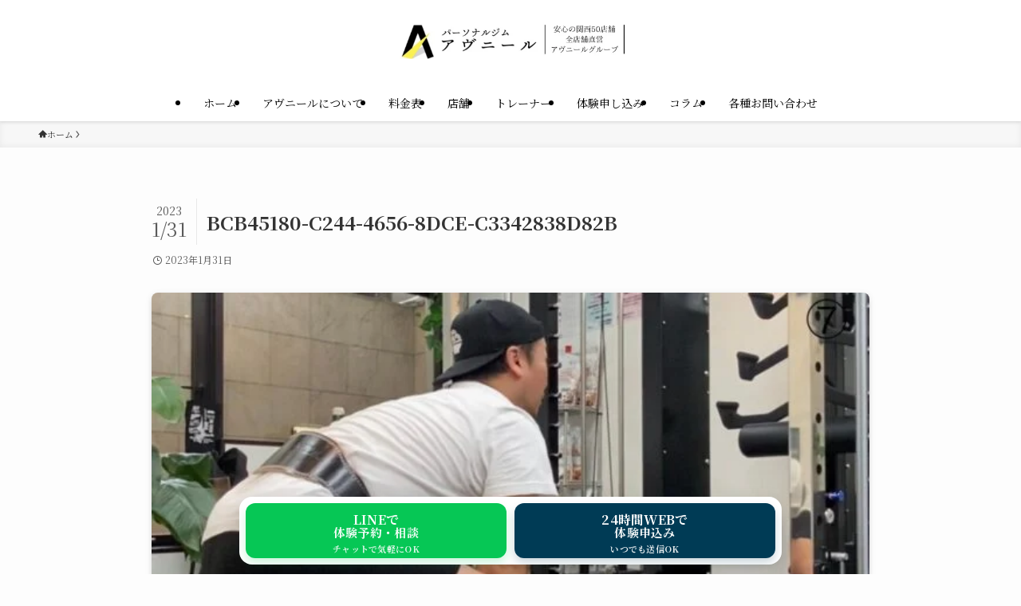

--- FILE ---
content_type: text/html; charset=UTF-8
request_url: https://avenir-training.com/shobucho-yamatoyagi/bcb45180-c244-4656-8dce-c3342838d82b/
body_size: 20178
content:
<!DOCTYPE html>
<html dir="ltr" lang="ja" prefix="og: https://ogp.me/ns#" data-loaded="false" data-scrolled="false" data-spmenu="closed">
<head>
<meta charset="utf-8">
<meta name="format-detection" content="telephone=no">
<meta http-equiv="X-UA-Compatible" content="IE=edge">
<meta name="viewport" content="width=device-width, viewport-fit=cover">
<title>BCB45180-C244-4656-8DCE-C3342838D82B | パーソナルジムアヴニール</title>

		<!-- All in One SEO 4.9.3 - aioseo.com -->
	<meta name="robots" content="max-image-preview:large" />
	<meta name="author" content="パーソナルジムアヴニール編集部"/>
	<meta name="google-site-verification" content="a0NcIF0kH_ei2NE7g5lSiewxgSTwuhyMNRN0kh0qphw" />
	<link rel="canonical" href="https://avenir-training.com/shobucho-yamatoyagi/bcb45180-c244-4656-8dce-c3342838d82b/" />
	<meta name="generator" content="All in One SEO (AIOSEO) 4.9.3" />
		<meta property="og:locale" content="ja_JP" />
		<meta property="og:site_name" content="パーソナルジムアヴニール | 口コミ数・顧客満足度地域N安心の関西30店舗 全国直営店のアヴニールグループ" />
		<meta property="og:type" content="article" />
		<meta property="og:title" content="BCB45180-C244-4656-8DCE-C3342838D82B | パーソナルジムアヴニール" />
		<meta property="og:url" content="https://avenir-training.com/shobucho-yamatoyagi/bcb45180-c244-4656-8dce-c3342838d82b/" />
		<meta property="article:published_time" content="2023-01-31T13:11:31+00:00" />
		<meta property="article:modified_time" content="2023-01-31T13:11:31+00:00" />
		<meta name="twitter:card" content="summary" />
		<meta name="twitter:title" content="BCB45180-C244-4656-8DCE-C3342838D82B | パーソナルジムアヴニール" />
		<script type="application/ld+json" class="aioseo-schema">
			{"@context":"https:\/\/schema.org","@graph":[{"@type":"BreadcrumbList","@id":"https:\/\/avenir-training.com\/shobucho-yamatoyagi\/bcb45180-c244-4656-8dce-c3342838d82b\/#breadcrumblist","itemListElement":[{"@type":"ListItem","@id":"https:\/\/avenir-training.com#listItem","position":1,"name":"\u30db\u30fc\u30e0","item":"https:\/\/avenir-training.com","nextItem":{"@type":"ListItem","@id":"https:\/\/avenir-training.com\/shobucho-yamatoyagi\/bcb45180-c244-4656-8dce-c3342838d82b\/#listItem","name":"BCB45180-C244-4656-8DCE-C3342838D82B"}},{"@type":"ListItem","@id":"https:\/\/avenir-training.com\/shobucho-yamatoyagi\/bcb45180-c244-4656-8dce-c3342838d82b\/#listItem","position":2,"name":"BCB45180-C244-4656-8DCE-C3342838D82B","previousItem":{"@type":"ListItem","@id":"https:\/\/avenir-training.com#listItem","name":"\u30db\u30fc\u30e0"}}]},{"@type":"ItemPage","@id":"https:\/\/avenir-training.com\/shobucho-yamatoyagi\/bcb45180-c244-4656-8dce-c3342838d82b\/#itempage","url":"https:\/\/avenir-training.com\/shobucho-yamatoyagi\/bcb45180-c244-4656-8dce-c3342838d82b\/","name":"BCB45180-C244-4656-8DCE-C3342838D82B | \u30d1\u30fc\u30bd\u30ca\u30eb\u30b8\u30e0\u30a2\u30f4\u30cb\u30fc\u30eb","inLanguage":"ja","isPartOf":{"@id":"https:\/\/avenir-training.com\/#website"},"breadcrumb":{"@id":"https:\/\/avenir-training.com\/shobucho-yamatoyagi\/bcb45180-c244-4656-8dce-c3342838d82b\/#breadcrumblist"},"author":{"@id":"https:\/\/avenir-training.com\/author\/avenir\/#author"},"creator":{"@id":"https:\/\/avenir-training.com\/author\/avenir\/#author"},"datePublished":"2023-01-31T22:11:31+09:00","dateModified":"2023-01-31T22:11:31+09:00"},{"@type":"Organization","@id":"https:\/\/avenir-training.com\/#organization","name":"\u30d1\u30fc\u30bd\u30ca\u30eb\u30b8\u30e0\u30a2\u30f4\u30cb\u30fc\u30eb","description":"\u53e3\u30b3\u30df\u6570\u30fb\u9867\u5ba2\u6e80\u8db3\u5ea6\u5730\u57dfN\u5b89\u5fc3\u306e\u95a2\u897f30\u5e97\u8217 \u5168\u56fd\u76f4\u55b6\u5e97\u306e\u30a2\u30f4\u30cb\u30fc\u30eb\u30b0\u30eb\u30fc\u30d7","url":"https:\/\/avenir-training.com\/","telephone":"+81729347976","sameAs":["https:\/\/instagram.com\/avenir_hozenji?igshid=yqo36tabqjyk"]},{"@type":"Person","@id":"https:\/\/avenir-training.com\/author\/avenir\/#author","url":"https:\/\/avenir-training.com\/author\/avenir\/","name":"\u30d1\u30fc\u30bd\u30ca\u30eb\u30b8\u30e0\u30a2\u30f4\u30cb\u30fc\u30eb\u7de8\u96c6\u90e8","image":{"@type":"ImageObject","@id":"https:\/\/avenir-training.com\/shobucho-yamatoyagi\/bcb45180-c244-4656-8dce-c3342838d82b\/#authorImage","url":"https:\/\/secure.gravatar.com\/avatar\/1a7f509e267d42070e820cad44f017ec5d576d6e0026303cf847c4874943c252?s=96&d=mm&r=g","width":96,"height":96,"caption":"\u30d1\u30fc\u30bd\u30ca\u30eb\u30b8\u30e0\u30a2\u30f4\u30cb\u30fc\u30eb\u7de8\u96c6\u90e8"}},{"@type":"WebSite","@id":"https:\/\/avenir-training.com\/#website","url":"https:\/\/avenir-training.com\/","name":"\u30d1\u30fc\u30bd\u30ca\u30eb\u30b8\u30e0\u30a2\u30f4\u30cb\u30fc\u30eb","description":"\u53e3\u30b3\u30df\u6570\u30fb\u9867\u5ba2\u6e80\u8db3\u5ea6\u5730\u57dfN\u5b89\u5fc3\u306e\u95a2\u897f30\u5e97\u8217 \u5168\u56fd\u76f4\u55b6\u5e97\u306e\u30a2\u30f4\u30cb\u30fc\u30eb\u30b0\u30eb\u30fc\u30d7","inLanguage":"ja","publisher":{"@id":"https:\/\/avenir-training.com\/#organization"}}]}
		</script>
		<!-- All in One SEO -->

<link rel='dns-prefetch' href='//www.google.com' />
<link rel="alternate" type="application/rss+xml" title="パーソナルジムアヴニール &raquo; フィード" href="https://avenir-training.com/feed/" />
<link rel="alternate" type="application/rss+xml" title="パーソナルジムアヴニール &raquo; コメントフィード" href="https://avenir-training.com/comments/feed/" />
<link rel="alternate" type="application/rss+xml" title="パーソナルジムアヴニール &raquo; BCB45180-C244-4656-8DCE-C3342838D82B のコメントのフィード" href="https://avenir-training.com/shobucho-yamatoyagi/bcb45180-c244-4656-8dce-c3342838d82b/feed/" />
<style id='wp-img-auto-sizes-contain-inline-css' type='text/css'>
img:is([sizes=auto i],[sizes^="auto," i]){contain-intrinsic-size:3000px 1500px}
/*# sourceURL=wp-img-auto-sizes-contain-inline-css */
</style>
<style id='wp-block-library-inline-css' type='text/css'>
:root{--wp-block-synced-color:#7a00df;--wp-block-synced-color--rgb:122,0,223;--wp-bound-block-color:var(--wp-block-synced-color);--wp-editor-canvas-background:#ddd;--wp-admin-theme-color:#007cba;--wp-admin-theme-color--rgb:0,124,186;--wp-admin-theme-color-darker-10:#006ba1;--wp-admin-theme-color-darker-10--rgb:0,107,160.5;--wp-admin-theme-color-darker-20:#005a87;--wp-admin-theme-color-darker-20--rgb:0,90,135;--wp-admin-border-width-focus:2px}@media (min-resolution:192dpi){:root{--wp-admin-border-width-focus:1.5px}}.wp-element-button{cursor:pointer}:root .has-very-light-gray-background-color{background-color:#eee}:root .has-very-dark-gray-background-color{background-color:#313131}:root .has-very-light-gray-color{color:#eee}:root .has-very-dark-gray-color{color:#313131}:root .has-vivid-green-cyan-to-vivid-cyan-blue-gradient-background{background:linear-gradient(135deg,#00d084,#0693e3)}:root .has-purple-crush-gradient-background{background:linear-gradient(135deg,#34e2e4,#4721fb 50%,#ab1dfe)}:root .has-hazy-dawn-gradient-background{background:linear-gradient(135deg,#faaca8,#dad0ec)}:root .has-subdued-olive-gradient-background{background:linear-gradient(135deg,#fafae1,#67a671)}:root .has-atomic-cream-gradient-background{background:linear-gradient(135deg,#fdd79a,#004a59)}:root .has-nightshade-gradient-background{background:linear-gradient(135deg,#330968,#31cdcf)}:root .has-midnight-gradient-background{background:linear-gradient(135deg,#020381,#2874fc)}:root{--wp--preset--font-size--normal:16px;--wp--preset--font-size--huge:42px}.has-regular-font-size{font-size:1em}.has-larger-font-size{font-size:2.625em}.has-normal-font-size{font-size:var(--wp--preset--font-size--normal)}.has-huge-font-size{font-size:var(--wp--preset--font-size--huge)}.has-text-align-center{text-align:center}.has-text-align-left{text-align:left}.has-text-align-right{text-align:right}.has-fit-text{white-space:nowrap!important}#end-resizable-editor-section{display:none}.aligncenter{clear:both}.items-justified-left{justify-content:flex-start}.items-justified-center{justify-content:center}.items-justified-right{justify-content:flex-end}.items-justified-space-between{justify-content:space-between}.screen-reader-text{border:0;clip-path:inset(50%);height:1px;margin:-1px;overflow:hidden;padding:0;position:absolute;width:1px;word-wrap:normal!important}.screen-reader-text:focus{background-color:#ddd;clip-path:none;color:#444;display:block;font-size:1em;height:auto;left:5px;line-height:normal;padding:15px 23px 14px;text-decoration:none;top:5px;width:auto;z-index:100000}html :where(.has-border-color){border-style:solid}html :where([style*=border-top-color]){border-top-style:solid}html :where([style*=border-right-color]){border-right-style:solid}html :where([style*=border-bottom-color]){border-bottom-style:solid}html :where([style*=border-left-color]){border-left-style:solid}html :where([style*=border-width]){border-style:solid}html :where([style*=border-top-width]){border-top-style:solid}html :where([style*=border-right-width]){border-right-style:solid}html :where([style*=border-bottom-width]){border-bottom-style:solid}html :where([style*=border-left-width]){border-left-style:solid}html :where(img[class*=wp-image-]){height:auto;max-width:100%}:where(figure){margin:0 0 1em}html :where(.is-position-sticky){--wp-admin--admin-bar--position-offset:var(--wp-admin--admin-bar--height,0px)}@media screen and (max-width:600px){html :where(.is-position-sticky){--wp-admin--admin-bar--position-offset:0px}}

/*# sourceURL=wp-block-library-inline-css */
</style><style id='global-styles-inline-css' type='text/css'>
:root{--wp--preset--aspect-ratio--square: 1;--wp--preset--aspect-ratio--4-3: 4/3;--wp--preset--aspect-ratio--3-4: 3/4;--wp--preset--aspect-ratio--3-2: 3/2;--wp--preset--aspect-ratio--2-3: 2/3;--wp--preset--aspect-ratio--16-9: 16/9;--wp--preset--aspect-ratio--9-16: 9/16;--wp--preset--color--black: #000;--wp--preset--color--cyan-bluish-gray: #abb8c3;--wp--preset--color--white: #fff;--wp--preset--color--pale-pink: #f78da7;--wp--preset--color--vivid-red: #cf2e2e;--wp--preset--color--luminous-vivid-orange: #ff6900;--wp--preset--color--luminous-vivid-amber: #fcb900;--wp--preset--color--light-green-cyan: #7bdcb5;--wp--preset--color--vivid-green-cyan: #00d084;--wp--preset--color--pale-cyan-blue: #8ed1fc;--wp--preset--color--vivid-cyan-blue: #0693e3;--wp--preset--color--vivid-purple: #9b51e0;--wp--preset--color--swl-main: var(--color_main);--wp--preset--color--swl-main-thin: var(--color_main_thin);--wp--preset--color--swl-gray: var(--color_gray);--wp--preset--color--swl-deep-01: var(--color_deep01);--wp--preset--color--swl-deep-02: var(--color_deep02);--wp--preset--color--swl-deep-03: var(--color_deep03);--wp--preset--color--swl-deep-04: var(--color_deep04);--wp--preset--color--swl-pale-01: var(--color_pale01);--wp--preset--color--swl-pale-02: var(--color_pale02);--wp--preset--color--swl-pale-03: var(--color_pale03);--wp--preset--color--swl-pale-04: var(--color_pale04);--wp--preset--gradient--vivid-cyan-blue-to-vivid-purple: linear-gradient(135deg,rgb(6,147,227) 0%,rgb(155,81,224) 100%);--wp--preset--gradient--light-green-cyan-to-vivid-green-cyan: linear-gradient(135deg,rgb(122,220,180) 0%,rgb(0,208,130) 100%);--wp--preset--gradient--luminous-vivid-amber-to-luminous-vivid-orange: linear-gradient(135deg,rgb(252,185,0) 0%,rgb(255,105,0) 100%);--wp--preset--gradient--luminous-vivid-orange-to-vivid-red: linear-gradient(135deg,rgb(255,105,0) 0%,rgb(207,46,46) 100%);--wp--preset--gradient--very-light-gray-to-cyan-bluish-gray: linear-gradient(135deg,rgb(238,238,238) 0%,rgb(169,184,195) 100%);--wp--preset--gradient--cool-to-warm-spectrum: linear-gradient(135deg,rgb(74,234,220) 0%,rgb(151,120,209) 20%,rgb(207,42,186) 40%,rgb(238,44,130) 60%,rgb(251,105,98) 80%,rgb(254,248,76) 100%);--wp--preset--gradient--blush-light-purple: linear-gradient(135deg,rgb(255,206,236) 0%,rgb(152,150,240) 100%);--wp--preset--gradient--blush-bordeaux: linear-gradient(135deg,rgb(254,205,165) 0%,rgb(254,45,45) 50%,rgb(107,0,62) 100%);--wp--preset--gradient--luminous-dusk: linear-gradient(135deg,rgb(255,203,112) 0%,rgb(199,81,192) 50%,rgb(65,88,208) 100%);--wp--preset--gradient--pale-ocean: linear-gradient(135deg,rgb(255,245,203) 0%,rgb(182,227,212) 50%,rgb(51,167,181) 100%);--wp--preset--gradient--electric-grass: linear-gradient(135deg,rgb(202,248,128) 0%,rgb(113,206,126) 100%);--wp--preset--gradient--midnight: linear-gradient(135deg,rgb(2,3,129) 0%,rgb(40,116,252) 100%);--wp--preset--font-size--small: 0.9em;--wp--preset--font-size--medium: 1.1em;--wp--preset--font-size--large: 1.25em;--wp--preset--font-size--x-large: 42px;--wp--preset--font-size--xs: 0.75em;--wp--preset--font-size--huge: 1.6em;--wp--preset--spacing--20: 0.44rem;--wp--preset--spacing--30: 0.67rem;--wp--preset--spacing--40: 1rem;--wp--preset--spacing--50: 1.5rem;--wp--preset--spacing--60: 2.25rem;--wp--preset--spacing--70: 3.38rem;--wp--preset--spacing--80: 5.06rem;--wp--preset--shadow--natural: 6px 6px 9px rgba(0, 0, 0, 0.2);--wp--preset--shadow--deep: 12px 12px 50px rgba(0, 0, 0, 0.4);--wp--preset--shadow--sharp: 6px 6px 0px rgba(0, 0, 0, 0.2);--wp--preset--shadow--outlined: 6px 6px 0px -3px rgb(255, 255, 255), 6px 6px rgb(0, 0, 0);--wp--preset--shadow--crisp: 6px 6px 0px rgb(0, 0, 0);}:where(.is-layout-flex){gap: 0.5em;}:where(.is-layout-grid){gap: 0.5em;}body .is-layout-flex{display: flex;}.is-layout-flex{flex-wrap: wrap;align-items: center;}.is-layout-flex > :is(*, div){margin: 0;}body .is-layout-grid{display: grid;}.is-layout-grid > :is(*, div){margin: 0;}:where(.wp-block-columns.is-layout-flex){gap: 2em;}:where(.wp-block-columns.is-layout-grid){gap: 2em;}:where(.wp-block-post-template.is-layout-flex){gap: 1.25em;}:where(.wp-block-post-template.is-layout-grid){gap: 1.25em;}.has-black-color{color: var(--wp--preset--color--black) !important;}.has-cyan-bluish-gray-color{color: var(--wp--preset--color--cyan-bluish-gray) !important;}.has-white-color{color: var(--wp--preset--color--white) !important;}.has-pale-pink-color{color: var(--wp--preset--color--pale-pink) !important;}.has-vivid-red-color{color: var(--wp--preset--color--vivid-red) !important;}.has-luminous-vivid-orange-color{color: var(--wp--preset--color--luminous-vivid-orange) !important;}.has-luminous-vivid-amber-color{color: var(--wp--preset--color--luminous-vivid-amber) !important;}.has-light-green-cyan-color{color: var(--wp--preset--color--light-green-cyan) !important;}.has-vivid-green-cyan-color{color: var(--wp--preset--color--vivid-green-cyan) !important;}.has-pale-cyan-blue-color{color: var(--wp--preset--color--pale-cyan-blue) !important;}.has-vivid-cyan-blue-color{color: var(--wp--preset--color--vivid-cyan-blue) !important;}.has-vivid-purple-color{color: var(--wp--preset--color--vivid-purple) !important;}.has-black-background-color{background-color: var(--wp--preset--color--black) !important;}.has-cyan-bluish-gray-background-color{background-color: var(--wp--preset--color--cyan-bluish-gray) !important;}.has-white-background-color{background-color: var(--wp--preset--color--white) !important;}.has-pale-pink-background-color{background-color: var(--wp--preset--color--pale-pink) !important;}.has-vivid-red-background-color{background-color: var(--wp--preset--color--vivid-red) !important;}.has-luminous-vivid-orange-background-color{background-color: var(--wp--preset--color--luminous-vivid-orange) !important;}.has-luminous-vivid-amber-background-color{background-color: var(--wp--preset--color--luminous-vivid-amber) !important;}.has-light-green-cyan-background-color{background-color: var(--wp--preset--color--light-green-cyan) !important;}.has-vivid-green-cyan-background-color{background-color: var(--wp--preset--color--vivid-green-cyan) !important;}.has-pale-cyan-blue-background-color{background-color: var(--wp--preset--color--pale-cyan-blue) !important;}.has-vivid-cyan-blue-background-color{background-color: var(--wp--preset--color--vivid-cyan-blue) !important;}.has-vivid-purple-background-color{background-color: var(--wp--preset--color--vivid-purple) !important;}.has-black-border-color{border-color: var(--wp--preset--color--black) !important;}.has-cyan-bluish-gray-border-color{border-color: var(--wp--preset--color--cyan-bluish-gray) !important;}.has-white-border-color{border-color: var(--wp--preset--color--white) !important;}.has-pale-pink-border-color{border-color: var(--wp--preset--color--pale-pink) !important;}.has-vivid-red-border-color{border-color: var(--wp--preset--color--vivid-red) !important;}.has-luminous-vivid-orange-border-color{border-color: var(--wp--preset--color--luminous-vivid-orange) !important;}.has-luminous-vivid-amber-border-color{border-color: var(--wp--preset--color--luminous-vivid-amber) !important;}.has-light-green-cyan-border-color{border-color: var(--wp--preset--color--light-green-cyan) !important;}.has-vivid-green-cyan-border-color{border-color: var(--wp--preset--color--vivid-green-cyan) !important;}.has-pale-cyan-blue-border-color{border-color: var(--wp--preset--color--pale-cyan-blue) !important;}.has-vivid-cyan-blue-border-color{border-color: var(--wp--preset--color--vivid-cyan-blue) !important;}.has-vivid-purple-border-color{border-color: var(--wp--preset--color--vivid-purple) !important;}.has-vivid-cyan-blue-to-vivid-purple-gradient-background{background: var(--wp--preset--gradient--vivid-cyan-blue-to-vivid-purple) !important;}.has-light-green-cyan-to-vivid-green-cyan-gradient-background{background: var(--wp--preset--gradient--light-green-cyan-to-vivid-green-cyan) !important;}.has-luminous-vivid-amber-to-luminous-vivid-orange-gradient-background{background: var(--wp--preset--gradient--luminous-vivid-amber-to-luminous-vivid-orange) !important;}.has-luminous-vivid-orange-to-vivid-red-gradient-background{background: var(--wp--preset--gradient--luminous-vivid-orange-to-vivid-red) !important;}.has-very-light-gray-to-cyan-bluish-gray-gradient-background{background: var(--wp--preset--gradient--very-light-gray-to-cyan-bluish-gray) !important;}.has-cool-to-warm-spectrum-gradient-background{background: var(--wp--preset--gradient--cool-to-warm-spectrum) !important;}.has-blush-light-purple-gradient-background{background: var(--wp--preset--gradient--blush-light-purple) !important;}.has-blush-bordeaux-gradient-background{background: var(--wp--preset--gradient--blush-bordeaux) !important;}.has-luminous-dusk-gradient-background{background: var(--wp--preset--gradient--luminous-dusk) !important;}.has-pale-ocean-gradient-background{background: var(--wp--preset--gradient--pale-ocean) !important;}.has-electric-grass-gradient-background{background: var(--wp--preset--gradient--electric-grass) !important;}.has-midnight-gradient-background{background: var(--wp--preset--gradient--midnight) !important;}.has-small-font-size{font-size: var(--wp--preset--font-size--small) !important;}.has-medium-font-size{font-size: var(--wp--preset--font-size--medium) !important;}.has-large-font-size{font-size: var(--wp--preset--font-size--large) !important;}.has-x-large-font-size{font-size: var(--wp--preset--font-size--x-large) !important;}
/*# sourceURL=global-styles-inline-css */
</style>

<link rel='stylesheet' id='swell-icons-css' href='https://avenir-training.com/wp-content/themes/swell/build/css/swell-icons.css?ver=2.12.0' type='text/css' media='all' />
<link rel='stylesheet' id='main_style-css' href='https://avenir-training.com/wp-content/themes/swell/build/css/main.css?ver=2.12.0' type='text/css' media='all' />
<link rel='stylesheet' id='swell_blocks-css' href='https://avenir-training.com/wp-content/themes/swell/build/css/blocks.css?ver=2.12.0' type='text/css' media='all' />
<style id='swell_custom-inline-css' type='text/css'>
:root{--swl-fz--content:14px;--swl-font_family:"Noto Serif JP", "Hiragino Mincho ProN", serif;--swl-font_weight:400;--color_main:#e3ddc6;--color_text:#333;--color_link:#1176d4;--color_htag:#e3ddc6;--color_bg:#fdfdfd;--color_gradient1:#d8ffff;--color_gradient2:#87e7ff;--color_main_thin:rgba(255, 255, 248, 0.05 );--color_main_dark:rgba(170, 166, 149, 1 );--color_list_check:#e3ddc6;--color_list_num:#e3ddc6;--color_list_good:#86dd7b;--color_list_triangle:#f4e03a;--color_list_bad:#f36060;--color_faq_q:#d55656;--color_faq_a:#6599b7;--color_icon_good:#3cd250;--color_icon_good_bg:#ecffe9;--color_icon_bad:#4b73eb;--color_icon_bad_bg:#eafaff;--color_icon_info:#f578b4;--color_icon_info_bg:#fff0fa;--color_icon_announce:#ffa537;--color_icon_announce_bg:#fff5f0;--color_icon_pen:#7a7a7a;--color_icon_pen_bg:#f7f7f7;--color_icon_book:#787364;--color_icon_book_bg:#f8f6ef;--color_icon_point:#ffa639;--color_icon_check:#86d67c;--color_icon_batsu:#f36060;--color_icon_hatena:#5295cc;--color_icon_caution:#f7da38;--color_icon_memo:#84878a;--color_deep01:#e44141;--color_deep02:#3d79d5;--color_deep03:#63a84d;--color_deep04:#f09f4d;--color_pale01:#fff2f0;--color_pale02:#f3f8fd;--color_pale03:#f1f9ee;--color_pale04:#fdf9ee;--color_mark_blue:#b7e3ff;--color_mark_green:#bdf9c3;--color_mark_yellow:#fcf69f;--color_mark_orange:#ffddbc;--border01:solid 1px #9d8369;--border02:double 4px var(--color_main);--border03:dashed 2px var(--color_border);--border04:solid 4px var(--color_gray);--card_posts_thumb_ratio:56.25%;--list_posts_thumb_ratio:61.805%;--big_posts_thumb_ratio:56.25%;--thumb_posts_thumb_ratio:61.805%;--blogcard_thumb_ratio:56.25%;--color_header_bg:#ffffff;--color_header_text:#000000;--color_footer_bg:#e3ddc6;--color_footer_text:#000000;--container_size:1200px;--article_size:900px;--logo_size_sp:63px;--logo_size_pc:50px;--logo_size_pcfix:32px;}.swl-cell-bg[data-icon="doubleCircle"]{--cell-icon-color:#ffc977}.swl-cell-bg[data-icon="circle"]{--cell-icon-color:#94e29c}.swl-cell-bg[data-icon="triangle"]{--cell-icon-color:#eeda2f}.swl-cell-bg[data-icon="close"]{--cell-icon-color:#ec9191}.swl-cell-bg[data-icon="hatena"]{--cell-icon-color:#93c9da}.swl-cell-bg[data-icon="check"]{--cell-icon-color:#94e29c}.swl-cell-bg[data-icon="line"]{--cell-icon-color:#9b9b9b}.cap_box[data-colset="col1"]{--capbox-color:#f59b5f;--capbox-color--bg:#fff8eb}.cap_box[data-colset="col2"]{--capbox-color:#5fb9f5;--capbox-color--bg:#edf5ff}.cap_box[data-colset="col3"]{--capbox-color:#9d8369;--capbox-color--bg:#ffffff}.red_{--the-btn-color:#f24881;--the-btn-color2:#f2f246;--the-solid-shadow: rgba(182, 54, 97, 1 )}.blue_{--the-btn-color:#fcfb63;--the-btn-color2:#dd9933;--the-solid-shadow: rgba(189, 188, 74, 1 )}.green_{--the-btn-color:#81d742;--the-btn-color2:#9d8369;--the-solid-shadow: rgba(97, 161, 50, 1 )}.is-style-btn_normal{--the-btn-radius:80px}.is-style-btn_solid{--the-btn-radius:80px}.is-style-btn_shiny{--the-btn-radius:80px}.is-style-btn_line{--the-btn-radius:80px}.post_content blockquote{padding:1.5em 2em 1.5em 3em}.post_content blockquote::before{content:"";display:block;width:5px;height:calc(100% - 3em);top:1.5em;left:1.5em;border-left:solid 1px rgba(180,180,180,.75);border-right:solid 1px rgba(180,180,180,.75);}.mark_blue{background:-webkit-linear-gradient(transparent 64%,var(--color_mark_blue) 0%);background:linear-gradient(transparent 64%,var(--color_mark_blue) 0%)}.mark_green{background:-webkit-linear-gradient(transparent 64%,var(--color_mark_green) 0%);background:linear-gradient(transparent 64%,var(--color_mark_green) 0%)}.mark_yellow{background:-webkit-linear-gradient(transparent 64%,var(--color_mark_yellow) 0%);background:linear-gradient(transparent 64%,var(--color_mark_yellow) 0%)}.mark_orange{background:-webkit-linear-gradient(transparent 64%,var(--color_mark_orange) 0%);background:linear-gradient(transparent 64%,var(--color_mark_orange) 0%)}[class*="is-style-icon_"]{color:#333;border-width:0}[class*="is-style-big_icon_"]{border-width:2px;border-style:solid}[data-col="gray"] .c-balloon__text{background:#f7f7f7;border-color:#ccc}[data-col="gray"] .c-balloon__before{border-right-color:#f7f7f7}[data-col="green"] .c-balloon__text{background:#d1f8c2;border-color:#9ddd93}[data-col="green"] .c-balloon__before{border-right-color:#d1f8c2}[data-col="blue"] .c-balloon__text{background:#e2f6ff;border-color:#93d2f0}[data-col="blue"] .c-balloon__before{border-right-color:#e2f6ff}[data-col="red"] .c-balloon__text{background:#ffebeb;border-color:#f48789}[data-col="red"] .c-balloon__before{border-right-color:#ffebeb}[data-col="yellow"] .c-balloon__text{background:#f9f7d2;border-color:#fbe593}[data-col="yellow"] .c-balloon__before{border-right-color:#f9f7d2}.-type-list2 .p-postList__body::after,.-type-big .p-postList__body::after{content: "READ MORE »";}.c-postThumb__cat{background-color:#e3ddc6;color:#fff;background-image: repeating-linear-gradient(-45deg,rgba(255,255,255,.1),rgba(255,255,255,.1) 6px,transparent 6px,transparent 12px)}.post_content h2:where(:not([class^="swell-block-"]):not(.faq_q):not(.p-postList__title)){background:var(--color_htag);padding:.75em 1em;color:#fff}.post_content h2:where(:not([class^="swell-block-"]):not(.faq_q):not(.p-postList__title))::before{position:absolute;display:block;pointer-events:none;content:"";top:-4px;left:0;width:100%;height:calc(100% + 4px);box-sizing:content-box;border-top:solid 2px var(--color_htag);border-bottom:solid 2px var(--color_htag)}.post_content h3:where(:not([class^="swell-block-"]):not(.faq_q):not(.p-postList__title)){padding:0 .5em .5em}.post_content h3:where(:not([class^="swell-block-"]):not(.faq_q):not(.p-postList__title))::before{content:"";width:100%;height:2px;background: repeating-linear-gradient(90deg, var(--color_htag) 0%, var(--color_htag) 29.3%, rgba(150,150,150,.2) 29.3%, rgba(150,150,150,.2) 100%)}.post_content h4:where(:not([class^="swell-block-"]):not(.faq_q):not(.p-postList__title)){padding:0 0 0 16px;border-left:solid 2px var(--color_htag)}.l-footer__widgetArea{background:#e3ddc6}.l-footer__widgetArea{color:#000000}.l-header{box-shadow: 0 1px 4px rgba(0,0,0,.12)}.l-header__menuBtn{order:3}.l-header__customBtn{order:1}.c-gnav a::after{background:var(--color_main);width:100%;height:2px;transform:scaleX(0)}.p-spHeadMenu .menu-item.-current{border-bottom-color:var(--color_main)}.c-gnav > li:hover > a::after,.c-gnav > .-current > a::after{transform: scaleX(1)}.c-gnav .sub-menu{color:#333;background:#fff}.l-fixHeader::before{opacity:1}#before_footer_widget{margin-bottom:0}.c-widget__title.-spmenu{padding:.5em .75em;border-radius:var(--swl-radius--2, 0px);background:var(--color_main);color:#fff;}.c-widget__title.-footer{padding:.5em}.c-widget__title.-footer::before{content:"";bottom:0;left:0;width:40%;z-index:1;background:var(--color_main)}.c-widget__title.-footer::after{content:"";bottom:0;left:0;width:100%;background:var(--color_border)}.c-secTitle{border-left:solid 2px var(--color_main);padding:0em .75em}.p-spMenu{color:#333}.p-spMenu__inner::before{background:#fdfdfd;opacity:1}.p-spMenu__overlay{background:#000;opacity:0.6}[class*="page-numbers"]{color:#fff;background-color:#dedede}a{text-decoration: none}.l-topTitleArea.c-filterLayer::before{background-color:#000;opacity:0.2;content:""}@media screen and (min-width: 960px){:root{}}@media screen and (max-width: 959px){:root{}.l-header__logo{order:2;text-align:center}}@media screen and (min-width: 600px){:root{--swl-fz--content:16px;}}@media screen and (max-width: 599px){:root{}}@media (min-width: 1108px) {.alignwide{left:-100px;width:calc(100% + 200px);}}@media (max-width: 1108px) {.-sidebar-off .swell-block-fullWide__inner.l-container .alignwide{left:0px;width:100%;}}.l-fixHeader .l-fixHeader__gnav{order:0}[data-scrolled=true] .l-fixHeader[data-ready]{opacity:1;-webkit-transform:translateY(0)!important;transform:translateY(0)!important;visibility:visible}.-body-solid .l-fixHeader{box-shadow:0 2px 4px var(--swl-color_shadow)}.l-fixHeader__inner{align-items:stretch;color:var(--color_header_text);display:flex;padding-bottom:0;padding-top:0;position:relative;z-index:1}.l-fixHeader__logo{align-items:center;display:flex;line-height:1;margin-right:24px;order:0;padding:16px 0}.is-style-btn_normal a,.is-style-btn_shiny a{box-shadow:var(--swl-btn_shadow)}.c-shareBtns__btn,.is-style-balloon>.c-tabList .c-tabList__button,.p-snsCta,[class*=page-numbers]{box-shadow:var(--swl-box_shadow)}.p-articleThumb__img,.p-articleThumb__youtube{box-shadow:var(--swl-img_shadow)}.p-pickupBanners__item .c-bannerLink,.p-postList__thumb{box-shadow:0 2px 8px rgba(0,0,0,.1),0 4px 4px -4px rgba(0,0,0,.1)}.p-postList.-w-ranking li:before{background-image:repeating-linear-gradient(-45deg,hsla(0,0%,100%,.1),hsla(0,0%,100%,.1) 6px,transparent 0,transparent 12px);box-shadow:1px 1px 4px rgba(0,0,0,.2)}:root{--swl-radius--2:2px;--swl-radius--4:4px;--swl-radius--8:8px}.c-categoryList__link,.c-tagList__link,.tag-cloud-link{border-radius:16px;padding:6px 10px}.-related .p-postList__thumb,.is-style-bg_gray,.is-style-bg_main,.is-style-bg_main_thin,.is-style-bg_stripe,.is-style-border_dg,.is-style-border_dm,.is-style-border_sg,.is-style-border_sm,.is-style-dent_box,.is-style-note_box,.is-style-stitch,[class*=is-style-big_icon_],input[type=number],input[type=text],textarea{border-radius:4px}.-ps-style-img .p-postList__link,.-type-thumb .p-postList__link,.p-postList__thumb{border-radius:12px;overflow:hidden;z-index:0}.c-widget .-type-list.-w-ranking .p-postList__item:before{border-radius:16px;left:2px;top:2px}.c-widget .-type-card.-w-ranking .p-postList__item:before{border-radius:0 0 4px 4px}.c-postThumb__cat{border-radius:16px;margin:.5em;padding:0 8px}.cap_box_ttl{border-radius:2px 2px 0 0}.cap_box_content{border-radius:0 0 2px 2px}.cap_box.is-style-small_ttl .cap_box_content{border-radius:0 2px 2px 2px}.cap_box.is-style-inner .cap_box_content,.cap_box.is-style-onborder_ttl .cap_box_content,.cap_box.is-style-onborder_ttl2 .cap_box_content,.cap_box.is-style-onborder_ttl2 .cap_box_ttl,.cap_box.is-style-shadow{border-radius:2px}.is-style-more_btn a,.p-postList__body:after,.submit{border-radius:40px}@media (min-width:960px){#sidebar .-type-list .p-postList__thumb{border-radius:8px}}@media not all and (min-width:960px){.-ps-style-img .p-postList__link,.-type-thumb .p-postList__link,.p-postList__thumb{border-radius:8px}}@media (min-width:960px){.-parallel .l-header__inner{display:flex;flex-wrap:wrap;max-width:100%;padding-left:0;padding-right:0}.-parallel .l-header__logo{text-align:center;width:100%}.-parallel .l-header__logo .c-catchphrase{font-size:12px;line-height:1;margin-top:16px}.-parallel .l-header__gnav{width:100%}.-parallel .l-header__gnav .c-gnav{justify-content:center}.-parallel .l-header__gnav .c-gnav>li>a{padding:16px}.-parallel .c-headLogo.-txt,.-parallel .w-header{justify-content:center}.-parallel .w-header{margin-bottom:8px;margin-top:8px}.-parallel-bottom .l-header__inner{padding-top:8px}.-parallel-bottom .l-header__logo{order:1;padding:16px 0}.-parallel-bottom .w-header{order:2}.-parallel-bottom .l-header__gnav{order:3}.-parallel-top .l-header__inner{padding-bottom:8px}.-parallel-top .l-header__gnav{order:1}.-parallel-top .l-header__logo{order:2;padding:16px 0}.-parallel-top .w-header{order:3}.l-header.-parallel .w-header{width:100%}.l-fixHeader.-parallel .l-fixHeader__gnav{margin-left:auto}}.c-submenuToggleBtn:after{content:"";height:100%;left:0;position:absolute;top:0;width:100%;z-index:0}.c-submenuToggleBtn{cursor:pointer;display:block;height:2em;line-height:2;position:absolute;right:8px;text-align:center;top:50%;-webkit-transform:translateY(-50%);transform:translateY(-50%);width:2em;z-index:1}.c-submenuToggleBtn:before{content:"\e910";display:inline-block;font-family:icomoon;font-size:14px;transition:-webkit-transform .25s;transition:transform .25s;transition:transform .25s,-webkit-transform .25s}.c-submenuToggleBtn:after{border:1px solid;opacity:.15;transition:background-color .25s}.c-submenuToggleBtn.is-opened:before{-webkit-transform:rotate(-180deg);transform:rotate(-180deg)}.widget_categories>ul>.cat-item>a,.wp-block-categories-list>li>a{padding-left:1.75em}.c-listMenu a{padding:.75em .5em;position:relative}.c-gnav .sub-menu a:not(:last-child),.c-listMenu a:not(:last-child){padding-right:40px}.c-gnav .sub-menu .sub-menu{box-shadow:none}.c-gnav .sub-menu .sub-menu,.c-listMenu .children,.c-listMenu .sub-menu{height:0;margin:0;opacity:0;overflow:hidden;position:relative;transition:.25s}.c-gnav .sub-menu .sub-menu.is-opened,.c-listMenu .children.is-opened,.c-listMenu .sub-menu.is-opened{height:auto;opacity:1;visibility:visible}.c-gnav .sub-menu .sub-menu a,.c-listMenu .children a,.c-listMenu .sub-menu a{font-size:.9em;padding-left:1.5em}.c-gnav .sub-menu .sub-menu ul a,.c-listMenu .children ul a,.c-listMenu .sub-menu ul a{padding-left:2.25em}@media (min-width:600px){.c-submenuToggleBtn{height:28px;line-height:28px;transition:background-color .25s;width:28px}}@media (min-width:960px){.c-submenuToggleBtn:hover:after{background-color:currentcolor}}:root{--color_content_bg:var(--color_bg);}.c-widget__title.-side{padding:.5em}.c-widget__title.-side::before{content:"";bottom:0;left:0;width:40%;z-index:1;background:var(--color_main)}.c-widget__title.-side::after{content:"";bottom:0;left:0;width:100%;background:var(--color_border)}.c-shareBtns__item:not(:last-child){margin-right:4px}.c-shareBtns__btn{padding:8px 0}.single.-index-off .w-beforeToc{display:none}@media screen and (min-width: 960px){:root{}}@media screen and (max-width: 959px){:root{}}@media screen and (min-width: 600px){:root{}}@media screen and (max-width: 599px){:root{}}.swell-block-fullWide__inner.l-container{--swl-fw_inner_pad:var(--swl-pad_container,0px)}@media (min-width:960px){.-sidebar-on .l-content .alignfull,.-sidebar-on .l-content .alignwide{left:-16px;width:calc(100% + 32px)}.swell-block-fullWide__inner.l-article{--swl-fw_inner_pad:var(--swl-pad_post_content,0px)}.-sidebar-on .swell-block-fullWide__inner .alignwide{left:0;width:100%}.-sidebar-on .swell-block-fullWide__inner .alignfull{left:calc(0px - var(--swl-fw_inner_pad, 0))!important;margin-left:0!important;margin-right:0!important;width:calc(100% + var(--swl-fw_inner_pad, 0)*2)!important}}@media screen and (min-width:1240px){.p-relatedPosts{display:flex;flex-wrap:wrap;justify-content:space-between}.p-relatedPosts .p-postList__item{width:49%}}.-index-off .p-toc,.swell-toc-placeholder:empty{display:none}.p-toc.-modal{height:100%;margin:0;overflow-y:auto;padding:0}#main_content .p-toc{border-radius:var(--swl-radius--2,0);margin:4em auto;max-width:800px}#sidebar .p-toc{margin-top:-.5em}.p-toc .__pn:before{content:none!important;counter-increment:none}.p-toc .__prev{margin:0 0 1em}.p-toc .__next{margin:1em 0 0}.p-toc.is-omitted:not([data-omit=ct]) [data-level="2"] .p-toc__childList{height:0;margin-bottom:-.5em;visibility:hidden}.p-toc.is-omitted:not([data-omit=nest]){position:relative}.p-toc.is-omitted:not([data-omit=nest]):before{background:linear-gradient(hsla(0,0%,100%,0),var(--color_bg));bottom:5em;content:"";height:4em;left:0;opacity:.75;pointer-events:none;position:absolute;width:100%;z-index:1}.p-toc.is-omitted:not([data-omit=nest]):after{background:var(--color_bg);bottom:0;content:"";height:5em;left:0;opacity:.75;position:absolute;width:100%;z-index:1}.p-toc.is-omitted:not([data-omit=nest]) .__next,.p-toc.is-omitted:not([data-omit=nest]) [data-omit="1"]{display:none}.p-toc .p-toc__expandBtn{background-color:#f7f7f7;border:rgba(0,0,0,.2);border-radius:5em;box-shadow:0 0 0 1px #bbb;color:#333;display:block;font-size:14px;line-height:1.5;margin:.75em auto 0;min-width:6em;padding:.5em 1em;position:relative;transition:box-shadow .25s;z-index:2}.p-toc[data-omit=nest] .p-toc__expandBtn{display:inline-block;font-size:13px;margin:0 0 0 1.25em;padding:.5em .75em}.p-toc:not([data-omit=nest]) .p-toc__expandBtn:after,.p-toc:not([data-omit=nest]) .p-toc__expandBtn:before{border-top-color:inherit;border-top-style:dotted;border-top-width:3px;content:"";display:block;height:1px;position:absolute;top:calc(50% - 1px);transition:border-color .25s;width:100%;width:22px}.p-toc:not([data-omit=nest]) .p-toc__expandBtn:before{right:calc(100% + 1em)}.p-toc:not([data-omit=nest]) .p-toc__expandBtn:after{left:calc(100% + 1em)}.p-toc.is-expanded .p-toc__expandBtn{border-color:transparent}.p-toc__ttl{display:block;font-size:1.2em;line-height:1;position:relative;text-align:center}.p-toc__ttl:before{content:"\e918";display:inline-block;font-family:icomoon;margin-right:.5em;padding-bottom:2px;vertical-align:middle}#index_modal .p-toc__ttl{margin-bottom:.5em}.p-toc__list li{line-height:1.6}.p-toc__list>li+li{margin-top:.5em}.p-toc__list .p-toc__childList{padding-left:.5em}.p-toc__list [data-level="3"]{font-size:.9em}.p-toc__list .mininote{display:none}.post_content .p-toc__list{padding-left:0}#sidebar .p-toc__list{margin-bottom:0}#sidebar .p-toc__list .p-toc__childList{padding-left:0}.p-toc__link{color:inherit;font-size:inherit;text-decoration:none}.p-toc__link:hover{opacity:.8}.p-toc.-double{background:var(--color_gray);background:linear-gradient(-45deg,transparent 25%,var(--color_gray) 25%,var(--color_gray) 50%,transparent 50%,transparent 75%,var(--color_gray) 75%,var(--color_gray));background-clip:padding-box;background-size:4px 4px;border-bottom:4px double var(--color_border);border-top:4px double var(--color_border);padding:1.5em 1em 1em}.p-toc.-double .p-toc__ttl{margin-bottom:.75em}@media (min-width:960px){#main_content .p-toc{width:92%}}@media (hover:hover){.p-toc .p-toc__expandBtn:hover{border-color:transparent;box-shadow:0 0 0 2px currentcolor}}@media (min-width:600px){.p-toc.-double{padding:2em}}
/*# sourceURL=swell_custom-inline-css */
</style>
<link rel='stylesheet' id='swell-parts/footer-css' href='https://avenir-training.com/wp-content/themes/swell/build/css/modules/parts/footer.css?ver=2.12.0' type='text/css' media='all' />
<link rel='stylesheet' id='swell-page/single-css' href='https://avenir-training.com/wp-content/themes/swell/build/css/modules/page/single.css?ver=2.12.0' type='text/css' media='all' />
<style id='classic-theme-styles-inline-css' type='text/css'>
/*! This file is auto-generated */
.wp-block-button__link{color:#fff;background-color:#32373c;border-radius:9999px;box-shadow:none;text-decoration:none;padding:calc(.667em + 2px) calc(1.333em + 2px);font-size:1.125em}.wp-block-file__button{background:#32373c;color:#fff;text-decoration:none}
/*# sourceURL=/wp-includes/css/classic-themes.min.css */
</style>
<link rel='stylesheet' id='contact-form-7-css' href='https://avenir-training.com/wp-content/plugins/contact-form-7/includes/css/styles.css?ver=6.1.4' type='text/css' media='all' />
<link rel='stylesheet' id='wpcf7-redirect-script-frontend-css' href='https://avenir-training.com/wp-content/plugins/wpcf7-redirect/build/assets/frontend-script.css?ver=2c532d7e2be36f6af233' type='text/css' media='all' />
<link rel='stylesheet' id='child_style-css' href='https://avenir-training.com/wp-content/themes/swell_child/style.css?ver=2022012310505' type='text/css' media='all' />

<link href="https://fonts.googleapis.com/css?family=Noto+Serif+JP:400,700&#038;display=swap" rel="stylesheet">
<noscript><link href="https://avenir-training.com/wp-content/themes/swell/build/css/noscript.css" rel="stylesheet"></noscript>
<link rel="https://api.w.org/" href="https://avenir-training.com/wp-json/" /><link rel="alternate" title="JSON" type="application/json" href="https://avenir-training.com/wp-json/wp/v2/media/10992" /><link rel='shortlink' href='https://avenir-training.com/?p=10992' />
<meta name="cdp-version" content="1.5.0" /><meta name="google-site-verification" content="prLFBJ6BKgggnbElTzHSeQCZiiuqdmNQdfgCiSTNomo" />
<meta name="google-site-verification" content="XI9tPkLP92J4GR8ZMJbeCeXawKMurNh3UoBVUtH0HHo" /><meta name="ti-site-data" content="eyJyIjoiMTowITc6MCEzMDowIiwibyI6Imh0dHBzOlwvXC9hdmVuaXItdHJhaW5pbmcuY29tXC93cC1hZG1pblwvYWRtaW4tYWpheC5waHA/YWN0aW9uPXRpX29ubGluZV91c2Vyc19nb29nbGUmYW1wO3A9JTJGc2hvYnVjaG8teWFtYXRveWFnaSUyRmJjYjQ1MTgwLWMyNDQtNDY1Ni04ZGNlLWMzMzQyODM4ZDgyYiUyRiZhbXA7X3dwbm9uY2U9YTE1NzBmZDcwMyJ9" /><!-- Analytics by WP Statistics - https://wp-statistics.com -->
<link rel="icon" href="https://avenir-training.com/wp-content/uploads/2022/01/cropped-cropped-994E0FF7-D742-4F2D-8E88-D545281B5629_4_5005_c-32x32.jpeg" sizes="32x32" />
<link rel="icon" href="https://avenir-training.com/wp-content/uploads/2022/01/cropped-cropped-994E0FF7-D742-4F2D-8E88-D545281B5629_4_5005_c-192x192.jpeg" sizes="192x192" />
<link rel="apple-touch-icon" href="https://avenir-training.com/wp-content/uploads/2022/01/cropped-cropped-994E0FF7-D742-4F2D-8E88-D545281B5629_4_5005_c-180x180.jpeg" />
<meta name="msapplication-TileImage" content="https://avenir-training.com/wp-content/uploads/2022/01/cropped-cropped-994E0FF7-D742-4F2D-8E88-D545281B5629_4_5005_c-270x270.jpeg" />
		<style type="text/css" id="wp-custom-css">
			/*立体ボタン（影つき）*/
a.btn--orange {
  color: #fff;
  background-color: #eb6100;
  border-bottom: 5px solid #b84c00;
}
a.btn--orange:hover {
  margin-top: 3px;
  color: #fff;
  background: #f56500;
  border-bottom: 2px solid #b84c00;
}
a.btn--shadow {
  -webkit-box-shadow: 0 3px 5px rgba(0, 0, 0, .3);
  box-shadow: 0 3px 5px rgba(0, 0, 0, .3);
}




/*GoogleMap*/
.gmap {
height: 0;
overflow: hidden;
padding-bottom: 56.25%;
position: relative;
}
.gmap iframe {
position: absolute;
left: 0;
top: 0;
height: 100%;
width: 100%;
}

.wpcf7 input[type="submit"] {
width:60%;
padding:10px;
margin-top: 30px;
margin-left: 0%;
color: #fff;
border-radius:10px;
-webkit-border-radius: 0px;  
-moz-border-radius: 0px;
border: none;
box-shadow: 0 3px 0 #ddd;
background: #3399FF;
transition: 0.3s;
}
.wpcf7-submit:hover {
background: #a4dd6c;
transform: translate3d(0px, 3px, 1px);
-webkit-transform: translate3d(0px, 3px, 1px);
-moz-transform: translate3d(0px, 3px, 1px);
}


.p-mainVisual__slideText{
font-size:80px;
font-weight:bold;
text-shadow:9px 1px 9px #000;
line-height:1.7;
} /*サブテキストのフォントサイズ変更*/

.p-mainVisual__slideTitle{
font-size:75px;
text-shadow:9px 1px 9px #000;
font-weight:bold;
line-height:1;
}
	/*メインテキストのフォントサイズ変更*/

	
/*スマホサイズでの変更*/
@media (max-width: 480px){
.p-mainVisual__slideTitle{
  font-size:28px;  /*メインテキストのフォントサイズ変更*/
}
}








	.floating-banner {
    position: fixed;
    z-index: 99999;
    bottom: 0;
    right: 0;
}
.banner {
    width: 300px;/* バナーの横幅 */
    padding: 40px 10px;
    background: linear-gradient(86.13deg, #7080F7 -3.42%, #3E9ED9 59.59%);/* バナーの背景色 */
    color: #fff;/* バナー内の文字色 */
    font-weight: bold;
    text-align: center;
}
.floating-banner a {
    text-decoration: none;/* リンクに下線が入らないように */
}
.copy {
    font-size: 28px;
    margin: 0 auto 20px;
    line-height: 1.6;
}
.cta {
    display: inline-block;
    width: 200px;
    height: 50px;
    line-height: 50px;
    font-size: 18px;
    background: linear-gradient(270deg, #F4A240 0%, #E3A608 100%); /* ボタンの背景 */
    box-shadow: 0px 0px 30px #2984BA; /* ボタンの影 */
    border-radius: 25px;
    margin: 0
}
@media screen and (max-width: 990px) {
    .floating-banner {
        display: none;
    }
}
@media screen and (max-width: 560px) {
    .floating-banner {
        display: inline-block;
    }
    .banner {
        width: 100vw;
        padding: 8px;
    }
    .sp {
        display: none;
    }
    .copy {
        font-size: 18px;
        margin: 0 auto 6px;
    }
    .cta {
        height: 28px;
        line-height: 28px;
        font-size: 15px;
    }
}



/******************************/
/** コンタクトフォームの装飾 **/
/******************************/
#cf7-area {
width:100%;
margin: 0 auto;
}

.cf7-item {
margin: 0 0 2.5em;
}

/* 各項目共通 */
#cf7-area input[type=”text”],#cf7-area input[type=”email”],#cf7-area input[type=”tel”],#cf7-area textarea {
background: #F0F8FF;
width:500px;
margin-left:10px;
}

#cf7-area input[type=”checkbox”], #cf7-area input[type=”radio”]{
appearance: auto;
}

#cf7-area .wpcf7-list-item {
display: block;
}

#cf7-area textarea{
height:200px;
padding: 0.625em 0.4375em;
}

.cf7-accept-check{
text-align: center;
margin: 50px auto;
}

.cf7-submit {
width: 40%;
margin: 0 auto;
text-align: center;
}

#cf7-area input[type=”submit”]
{
width: 100%;
background-color: #191970;
color: #ffffff;
border-radius: 5px;
font-size: 1.2em;
padding: 1em 10px;
}

#cf7-area input[type=”submit”]:hover
{
background-color:#ffffff;
border: 2px solid #191970;
color:#191970;
}

.cf7-btn{
width: 40%;
margin: 0 auto;
text-align: center;
}

/*　必須ラベル　*/
.cf7-req{
font-size:.8em;
padding: 4px 6px;
background: #eb2a2a;
color: #ffffff;
margin-left: 10px;
display:inline-block;
}

.cf7-q{
font-weight: bold;
margin-bottom: 10px;
	
}
#cf7-area label{
margin-bottom: 10px;
}

#cf7-area input[type=”text”], #cf7-area input[type=”email”], #cf7-area input[type=”tel”], #cf7-area textarea{
margin-left: 0;
}

.cf7-submit{
width: 90%;
}

.inv-recaptcha-holder{
	padding-top: 30px;
}

.campaign{
padding: 0px !important;
}

/* Contact Form 7のテキストフィールドをレスポンシブ対応に */

.wpcf7-form-control {
    box-sizing: border-box; /* はみ出し防止 */
    width: 100%; /* 親要素にフィットさせる */
    max-width: 100%; /* 幅制限を設定 */
}

.wpcf7-form-control.wpcf7-text, 
.wpcf7-form-control.wpcf7-textarea {
    width: 100%;
    max-width: 100%;
}

.wpcf7 input[type="submit"] {
    width: auto; /* ボタン幅も必要に応じて調整 */
}

/* フォーム全体（縦並びに変更） */
.cf7-a {
  display: flex;
  flex-direction: column; /* PCでも縦並び */
  gap: 20px;
}

/* 各エリアのボックスデザイン */
.store-group {
  border: none;
  padding: 15px;
  border-radius: 10px;
  background: #ffffff;
  box-shadow: 0px 4px 10px rgba(0, 0, 0, 0.1);
  transition: 0.3s ease-in-out;
}

/* ホバー時に影を強調 */
.store-group:hover {
  box-shadow: 0px 6px 15px rgba(0, 0, 0, 0.2);
}

/* エリアタイトル（legend）のデザイン */
legend {
  font-size: 1.2em;
  font-weight: bold;
  padding: 5px 10px;
  color: #ffffff;
  border-radius: 5px;
  background: #6200ea; /* Google マテリアルデザインのパープル */
  display: inline-block;
}

/* チェックボックスのデザイン */
.checkbox-group {
  display: flex;
  flex-direction: column;
  gap: 8px;
  padding-top: 10px;
}

.checkbox-group {
  border: 2px solid #ccc; /* 枠線をつける */
  padding: 10px;
  margin-bottom: 15px; /* グループ間の余白 */
  border-radius: 5px; /* 角を丸くする */
	
}



/* === Avenir 全ページ共通：下部固定 2CTA（LINE / WEB）— 2行固定＋小さな注記 === */
#avenir-global-stick{
  position: fixed;
  left: 50%;
  transform: translateX(-50%);
  bottom: calc(12px + env(safe-area-inset-bottom, 0px));
  z-index: 9999;
  width: min(680px, 94vw);
  display: grid;
  grid-template-columns: 1fr 1fr;   /* 横並び */
  gap: 10px;
  padding: 8px;
  background: #fff;
  border-radius: 16px;
  box-shadow: 0 10px 26px rgba(0,0,0,.16);
}

/* ボタン共通：2行を強制、注記は下に固定（高さは一定） */
#avenir-global-stick a{
  position: relative;
  display: flex;
  flex-direction: column;
  align-items: center;
  justify-content: center;          /* メイン2行を縦中央に */
  gap: 2px;
  text-align: center;
  text-decoration: none;
  border-radius: 12px;
  font-weight: 800;
  line-height: 1.12;
  letter-spacing: .02em;
  padding: 12px 12px 24px;          /* 下に注記スペースを確保 */
  min-height: 64px;                 /* 2行分＋注記の余白 */
  transition: transform .06s ease, filter .2s ease, box-shadow .2s ease;
}

/* 1行目/2行目は常に1行表示（折り返さない） */
#avenir-global-stick .line1,
#avenir-global-stick .line2{
  display: block;
  white-space: nowrap;
  word-break: keep-all;
}
#avenir-global-stick .line1{ font-size: clamp(13px, 3.6vw, 16px); font-weight: 900; }
#avenir-global-stick .line2{ font-size: clamp(12px, 3.3vw, 15px); font-weight: 700; opacity: .95; }

/* ちっこい注記（下部に固定） */
#avenir-global-stick .note{
  position: absolute;
  left: 50%;
  bottom: 6px;
  transform: translateX(-50%);
  font-size: 11px;
  font-weight: 600;
  opacity: .9;
  white-space: nowrap;
  pointer-events: none; /* クリック邪魔しない */
}

/* LINEボタン（緑） */
#avenir-global-stick .btn-line{
  background: #06C755;
  color: #fff;
  box-shadow: 0 6px 12px rgba(6,199,85,.20);
}
#avenir-global-stick .btn-line .note{ color: rgba(255,255,255,.95); }
#avenir-global-stick .btn-line:hover{ filter: brightness(1.05); transform: translateY(-1px); }

/* WEBボタン（紺・文字は必ず白） */
#avenir-global-stick .btn-web{
  background: #003B55;
  border: 0;
  color: #fff;
  box-shadow: 0 6px 12px rgba(0,59,85,.20);
}
#avenir-global-stick .btn-web,
#avenir-global-stick .btn-web .line1,
#avenir-global-stick .btn-web .line2,
#avenir-global-stick .btn-web .note{
  color:#fff !important;
}
#avenir-global-stick .btn-web:hover{ filter: brightness(1.05); transform: translateY(-1px); }

/* 小さい端末の微調整 */
@media (max-width: 360px){
  #avenir-global-stick a{ padding: 10px 10px 22px; min-height: 60px; }
}

/* コンテンツと被らないよう、全ページで下余白を確保 */
body{
  padding-bottom: calc(92px + env(safe-area-inset-bottom, 0px));
}







		</style>
		
<link rel="stylesheet" href="https://avenir-training.com/wp-content/themes/swell/build/css/print.css" media="print" >
	
	<!-- Google tag (gtag.js) -->
<script async src="https://www.googletagmanager.com/gtag/js?id=AW-16883463982"></script>
<script>
  window.dataLayer = window.dataLayer || [];
  function gtag(){dataLayer.push(arguments);}
  gtag('js', new Date());

  gtag('config', 'AW-16883463982');
</script>
	
	
	
</head>
<body>
<div id="body_wrap" class="attachment wp-singular attachment-template-default single single-attachment postid-10992 attachmentid-10992 attachment-jpeg wp-theme-swell wp-child-theme-swell_child metaslider-plugin -body-solid -index-off -sidebar-off -frame-off id_10992" >
<div id="sp_menu" class="p-spMenu -right">
	<div class="p-spMenu__inner">
		<div class="p-spMenu__closeBtn">
			<button class="c-iconBtn -menuBtn c-plainBtn" data-onclick="toggleMenu" aria-label="メニューを閉じる">
				<i class="c-iconBtn__icon icon-close-thin"></i>
			</button>
		</div>
		<div class="p-spMenu__body">
			<div class="c-widget__title -spmenu">
				MENU			</div>
			<div class="p-spMenu__nav">
				<ul class="c-spnav c-listMenu"><li class="menu-item menu-item-type-custom menu-item-object-custom menu-item-home menu-item-28"><a href="https://avenir-training.com/">ホーム</a></li>
<li class="menu-item menu-item-type-post_type menu-item-object-page menu-item-has-children menu-item-40"><a href="https://avenir-training.com/about/">アヴニールについて<button class="c-submenuToggleBtn c-plainBtn" data-onclick="toggleSubmenu" aria-label="サブメニューを開閉する"></button></a>
<ul class="sub-menu">
	<li class="menu-item menu-item-type-post_type menu-item-object-page menu-item-49"><a href="https://avenir-training.com/about/strengths/">アヴニールが選ばれる5つの理由</a></li>
	<li class="menu-item menu-item-type-post_type menu-item-object-page menu-item-24"><a href="https://avenir-training.com/trainer/">トレーナー紹介（一覧）</a></li>
	<li class="menu-item menu-item-type-post_type menu-item-object-page menu-item-21648"><a href="https://avenir-training.com/trial-training-content/">体験トレーニングについて</a></li>
	<li class="menu-item menu-item-type-post_type menu-item-object-page menu-item-18820"><a href="https://avenir-training.com/mutualuse/">チケットの相互利用</a></li>
	<li class="menu-item menu-item-type-post_type menu-item-object-page menu-item-18819"><a href="https://avenir-training.com/about/question/">よくあるご質問</a></li>
	<li class="menu-item menu-item-type-post_type menu-item-object-page menu-item-has-children menu-item-5343"><a href="https://avenir-training.com/voice-main/">お客さまの声<button class="c-submenuToggleBtn c-plainBtn" data-onclick="toggleSubmenu" aria-label="サブメニューを開閉する"></button></a>
	<ul class="sub-menu">
		<li class="menu-item menu-item-type-post_type menu-item-object-page menu-item-29"><a href="https://avenir-training.com/voice-main/voice/">お客さまの声１</a></li>
		<li class="menu-item menu-item-type-post_type menu-item-object-page menu-item-5344"><a href="https://avenir-training.com/voice-main/voice2/">お客さまの声２</a></li>
		<li class="menu-item menu-item-type-post_type menu-item-object-page menu-item-5345"><a href="https://avenir-training.com/voice-main/voice3/">お客さまの声３</a></li>
	</ul>
</li>
	<li class="menu-item menu-item-type-post_type menu-item-object-page menu-item-18879"><a href="https://avenir-training.com/company/">会社概要</a></li>
</ul>
</li>
<li class="menu-item menu-item-type-post_type menu-item-object-page menu-item-124"><a href="https://avenir-training.com/menu/price/">料金表</a></li>
<li class="menu-item menu-item-type-post_type menu-item-object-page menu-item-16607"><a href="https://avenir-training.com/stores/">店舗</a></li>
<li class="menu-item menu-item-type-post_type menu-item-object-page menu-item-18818"><a href="https://avenir-training.com/trainer/">トレーナー</a></li>
<li class="menu-item menu-item-type-post_type menu-item-object-page menu-item-has-children menu-item-5412"><a href="https://avenir-training.com/taiken-contact/">体験申し込み<button class="c-submenuToggleBtn c-plainBtn" data-onclick="toggleSubmenu" aria-label="サブメニューを開閉する"></button></a>
<ul class="sub-menu">
	<li class="menu-item menu-item-type-post_type menu-item-object-page menu-item-21740"><a href="https://avenir-training.com/taiken-contact/">体験申し込み</a></li>
	<li class="menu-item menu-item-type-post_type menu-item-object-page menu-item-21742"><a href="https://avenir-training.com/trial-training-content/">体験トレーニングについて</a></li>
	<li class="menu-item menu-item-type-post_type menu-item-object-page menu-item-5208"><a href="https://avenir-training.com/news-topics/">お知らせ</a></li>
</ul>
</li>
<li class="menu-item menu-item-type-custom menu-item-object-custom menu-item-has-children menu-item-19491"><a href="https://avetalk.avenir-training.com/">コラム<button class="c-submenuToggleBtn c-plainBtn" data-onclick="toggleSubmenu" aria-label="サブメニューを開閉する"></button></a>
<ul class="sub-menu">
	<li class="menu-item menu-item-type-custom menu-item-object-custom menu-item-20506"><a href="https://avetalk.avenir-training.com/">コラム</a></li>
	<li class="menu-item menu-item-type-custom menu-item-object-custom menu-item-20507"><a href="https://avetalk.avenir-training.com/avegallery/">アヴニールの日常</a></li>
</ul>
</li>
<li class="menu-item menu-item-type-post_type menu-item-object-page menu-item-has-children menu-item-8248"><a href="https://avenir-training.com/contact-2/">各種お問い合わせ<button class="c-submenuToggleBtn c-plainBtn" data-onclick="toggleSubmenu" aria-label="サブメニューを開閉する"></button></a>
<ul class="sub-menu">
	<li class="menu-item menu-item-type-post_type menu-item-object-page menu-item-19366"><a href="https://avenir-training.com/contact-2/">お問い合わせ</a></li>
	<li class="menu-item menu-item-type-post_type menu-item-object-page menu-item-2825"><a href="https://avenir-training.com/recruit/">トレーナー募集</a></li>
	<li class="menu-item menu-item-type-post_type menu-item-object-page menu-item-19364"><a href="https://avenir-training.com/enterprise/">法人プラン／エンタープライズ</a></li>
	<li class="menu-item menu-item-type-post_type menu-item-object-page menu-item-19365"><a href="https://avenir-training.com/interview/">取材・出演のご依頼について</a></li>
</ul>
</li>
</ul>			</div>
					</div>
	</div>
	<div class="p-spMenu__overlay c-overlay" data-onclick="toggleMenu"></div>
</div>
<header id="header" class="l-header -parallel -parallel-bottom" data-spfix="1">
		<div class="l-header__inner l-container">
		<div class="l-header__logo">
			<div class="c-headLogo -img"><a href="https://avenir-training.com/" title="パーソナルジムアヴニール" class="c-headLogo__link" rel="home"><img width="455" height="78"  src="https://avenir-training.com/wp-content/uploads/2025/01/安心の関西50店舗-全店舗直営のアヴニールグループ-1.jpeg" alt="パーソナルジムアヴニール" class="c-headLogo__img" srcset="https://avenir-training.com/wp-content/uploads/2025/01/安心の関西50店舗-全店舗直営のアヴニールグループ-1.jpeg 455w, https://avenir-training.com/wp-content/uploads/2025/01/安心の関西50店舗-全店舗直営のアヴニールグループ-1-300x51.jpeg 300w" sizes="(max-width: 959px) 50vw, 800px" decoding="async" loading="eager" ></a></div>					</div>
		<nav id="gnav" class="l-header__gnav c-gnavWrap">
					<ul class="c-gnav">
			<li class="menu-item menu-item-type-custom menu-item-object-custom menu-item-home menu-item-28"><a href="https://avenir-training.com/"><span class="ttl">ホーム</span></a></li>
<li class="menu-item menu-item-type-post_type menu-item-object-page menu-item-has-children menu-item-40"><a href="https://avenir-training.com/about/"><span class="ttl">アヴニールについて</span><button class="c-submenuToggleBtn c-plainBtn" data-onclick="toggleSubmenu" aria-label="サブメニューを開閉する"></button></a>
<ul class="sub-menu">
	<li class="menu-item menu-item-type-post_type menu-item-object-page menu-item-49"><a href="https://avenir-training.com/about/strengths/"><span class="ttl">アヴニールが選ばれる5つの理由</span></a></li>
	<li class="menu-item menu-item-type-post_type menu-item-object-page menu-item-24"><a href="https://avenir-training.com/trainer/"><span class="ttl">トレーナー紹介（一覧）</span></a></li>
	<li class="menu-item menu-item-type-post_type menu-item-object-page menu-item-21648"><a href="https://avenir-training.com/trial-training-content/"><span class="ttl">体験トレーニングについて</span></a></li>
	<li class="menu-item menu-item-type-post_type menu-item-object-page menu-item-18820"><a href="https://avenir-training.com/mutualuse/"><span class="ttl">チケットの相互利用</span></a></li>
	<li class="menu-item menu-item-type-post_type menu-item-object-page menu-item-18819"><a href="https://avenir-training.com/about/question/"><span class="ttl">よくあるご質問</span></a></li>
	<li class="menu-item menu-item-type-post_type menu-item-object-page menu-item-has-children menu-item-5343"><a href="https://avenir-training.com/voice-main/"><span class="ttl">お客さまの声</span><button class="c-submenuToggleBtn c-plainBtn" data-onclick="toggleSubmenu" aria-label="サブメニューを開閉する"></button></a>
	<ul class="sub-menu">
		<li class="menu-item menu-item-type-post_type menu-item-object-page menu-item-29"><a href="https://avenir-training.com/voice-main/voice/"><span class="ttl">お客さまの声１</span></a></li>
		<li class="menu-item menu-item-type-post_type menu-item-object-page menu-item-5344"><a href="https://avenir-training.com/voice-main/voice2/"><span class="ttl">お客さまの声２</span></a></li>
		<li class="menu-item menu-item-type-post_type menu-item-object-page menu-item-5345"><a href="https://avenir-training.com/voice-main/voice3/"><span class="ttl">お客さまの声３</span></a></li>
	</ul>
</li>
	<li class="menu-item menu-item-type-post_type menu-item-object-page menu-item-18879"><a href="https://avenir-training.com/company/"><span class="ttl">会社概要</span></a></li>
</ul>
</li>
<li class="menu-item menu-item-type-post_type menu-item-object-page menu-item-124"><a href="https://avenir-training.com/menu/price/"><span class="ttl">料金表</span></a></li>
<li class="menu-item menu-item-type-post_type menu-item-object-page menu-item-16607"><a href="https://avenir-training.com/stores/"><span class="ttl">店舗</span></a></li>
<li class="menu-item menu-item-type-post_type menu-item-object-page menu-item-18818"><a href="https://avenir-training.com/trainer/"><span class="ttl">トレーナー</span></a></li>
<li class="menu-item menu-item-type-post_type menu-item-object-page menu-item-has-children menu-item-5412"><a href="https://avenir-training.com/taiken-contact/"><span class="ttl">体験申し込み</span><button class="c-submenuToggleBtn c-plainBtn" data-onclick="toggleSubmenu" aria-label="サブメニューを開閉する"></button></a>
<ul class="sub-menu">
	<li class="menu-item menu-item-type-post_type menu-item-object-page menu-item-21740"><a href="https://avenir-training.com/taiken-contact/"><span class="ttl">体験申し込み</span></a></li>
	<li class="menu-item menu-item-type-post_type menu-item-object-page menu-item-21742"><a href="https://avenir-training.com/trial-training-content/"><span class="ttl">体験トレーニングについて</span></a></li>
	<li class="menu-item menu-item-type-post_type menu-item-object-page menu-item-5208"><a href="https://avenir-training.com/news-topics/"><span class="ttl">お知らせ</span></a></li>
</ul>
</li>
<li class="menu-item menu-item-type-custom menu-item-object-custom menu-item-has-children menu-item-19491"><a href="https://avetalk.avenir-training.com/"><span class="ttl">コラム</span><button class="c-submenuToggleBtn c-plainBtn" data-onclick="toggleSubmenu" aria-label="サブメニューを開閉する"></button></a>
<ul class="sub-menu">
	<li class="menu-item menu-item-type-custom menu-item-object-custom menu-item-20506"><a href="https://avetalk.avenir-training.com/"><span class="ttl">コラム</span></a></li>
	<li class="menu-item menu-item-type-custom menu-item-object-custom menu-item-20507"><a href="https://avetalk.avenir-training.com/avegallery/"><span class="ttl">アヴニールの日常</span></a></li>
</ul>
</li>
<li class="menu-item menu-item-type-post_type menu-item-object-page menu-item-has-children menu-item-8248"><a href="https://avenir-training.com/contact-2/"><span class="ttl">各種お問い合わせ</span><button class="c-submenuToggleBtn c-plainBtn" data-onclick="toggleSubmenu" aria-label="サブメニューを開閉する"></button></a>
<ul class="sub-menu">
	<li class="menu-item menu-item-type-post_type menu-item-object-page menu-item-19366"><a href="https://avenir-training.com/contact-2/"><span class="ttl">お問い合わせ</span></a></li>
	<li class="menu-item menu-item-type-post_type menu-item-object-page menu-item-2825"><a href="https://avenir-training.com/recruit/"><span class="ttl">トレーナー募集</span></a></li>
	<li class="menu-item menu-item-type-post_type menu-item-object-page menu-item-19364"><a href="https://avenir-training.com/enterprise/"><span class="ttl">法人プラン／エンタープライズ</span></a></li>
	<li class="menu-item menu-item-type-post_type menu-item-object-page menu-item-19365"><a href="https://avenir-training.com/interview/"><span class="ttl">取材・出演のご依頼について</span></a></li>
</ul>
</li>
					</ul>
			</nav>
		<div class="w-header pc_"><div class="w-header__inner"><div id="custom_html-9" class="widget_text w-header__item widget_custom_html"><div class="textwidget custom-html-widget"></div></div></div></div><div class="l-header__customBtn sp_">
			<a href="https://lin.ee/X36IPx2" class="c-iconBtn">
			<i class="c-iconBtn__icon icon-line"></i>
							<span class="c-iconBtn__label">公式LINE</span>
					</a>
	</div>
<div class="l-header__menuBtn sp_">
	<button class="c-iconBtn -menuBtn c-plainBtn" data-onclick="toggleMenu" aria-label="メニューボタン">
		<i class="c-iconBtn__icon icon-menu-thin"></i>
			</button>
</div>
	</div>
	</header>
<div id="fix_header" class="l-fixHeader -parallel -parallel-bottom">
	<div class="l-fixHeader__inner l-container">
		<div class="l-fixHeader__logo">
			<div class="c-headLogo -img"><a href="https://avenir-training.com/" title="パーソナルジムアヴニール" class="c-headLogo__link" rel="home"><img width="455" height="78"  src="https://avenir-training.com/wp-content/uploads/2025/01/安心の関西50店舗-全店舗直営のアヴニールグループ-1.jpeg" alt="パーソナルジムアヴニール" class="c-headLogo__img" srcset="https://avenir-training.com/wp-content/uploads/2025/01/安心の関西50店舗-全店舗直営のアヴニールグループ-1.jpeg 455w, https://avenir-training.com/wp-content/uploads/2025/01/安心の関西50店舗-全店舗直営のアヴニールグループ-1-300x51.jpeg 300w" sizes="(max-width: 959px) 50vw, 800px" decoding="async" loading="eager" ></a></div>		</div>
		<div class="l-fixHeader__gnav c-gnavWrap">
					<ul class="c-gnav">
			<li class="menu-item menu-item-type-custom menu-item-object-custom menu-item-home menu-item-28"><a href="https://avenir-training.com/"><span class="ttl">ホーム</span></a></li>
<li class="menu-item menu-item-type-post_type menu-item-object-page menu-item-has-children menu-item-40"><a href="https://avenir-training.com/about/"><span class="ttl">アヴニールについて</span><button class="c-submenuToggleBtn c-plainBtn" data-onclick="toggleSubmenu" aria-label="サブメニューを開閉する"></button></a>
<ul class="sub-menu">
	<li class="menu-item menu-item-type-post_type menu-item-object-page menu-item-49"><a href="https://avenir-training.com/about/strengths/"><span class="ttl">アヴニールが選ばれる5つの理由</span></a></li>
	<li class="menu-item menu-item-type-post_type menu-item-object-page menu-item-24"><a href="https://avenir-training.com/trainer/"><span class="ttl">トレーナー紹介（一覧）</span></a></li>
	<li class="menu-item menu-item-type-post_type menu-item-object-page menu-item-21648"><a href="https://avenir-training.com/trial-training-content/"><span class="ttl">体験トレーニングについて</span></a></li>
	<li class="menu-item menu-item-type-post_type menu-item-object-page menu-item-18820"><a href="https://avenir-training.com/mutualuse/"><span class="ttl">チケットの相互利用</span></a></li>
	<li class="menu-item menu-item-type-post_type menu-item-object-page menu-item-18819"><a href="https://avenir-training.com/about/question/"><span class="ttl">よくあるご質問</span></a></li>
	<li class="menu-item menu-item-type-post_type menu-item-object-page menu-item-has-children menu-item-5343"><a href="https://avenir-training.com/voice-main/"><span class="ttl">お客さまの声</span><button class="c-submenuToggleBtn c-plainBtn" data-onclick="toggleSubmenu" aria-label="サブメニューを開閉する"></button></a>
	<ul class="sub-menu">
		<li class="menu-item menu-item-type-post_type menu-item-object-page menu-item-29"><a href="https://avenir-training.com/voice-main/voice/"><span class="ttl">お客さまの声１</span></a></li>
		<li class="menu-item menu-item-type-post_type menu-item-object-page menu-item-5344"><a href="https://avenir-training.com/voice-main/voice2/"><span class="ttl">お客さまの声２</span></a></li>
		<li class="menu-item menu-item-type-post_type menu-item-object-page menu-item-5345"><a href="https://avenir-training.com/voice-main/voice3/"><span class="ttl">お客さまの声３</span></a></li>
	</ul>
</li>
	<li class="menu-item menu-item-type-post_type menu-item-object-page menu-item-18879"><a href="https://avenir-training.com/company/"><span class="ttl">会社概要</span></a></li>
</ul>
</li>
<li class="menu-item menu-item-type-post_type menu-item-object-page menu-item-124"><a href="https://avenir-training.com/menu/price/"><span class="ttl">料金表</span></a></li>
<li class="menu-item menu-item-type-post_type menu-item-object-page menu-item-16607"><a href="https://avenir-training.com/stores/"><span class="ttl">店舗</span></a></li>
<li class="menu-item menu-item-type-post_type menu-item-object-page menu-item-18818"><a href="https://avenir-training.com/trainer/"><span class="ttl">トレーナー</span></a></li>
<li class="menu-item menu-item-type-post_type menu-item-object-page menu-item-has-children menu-item-5412"><a href="https://avenir-training.com/taiken-contact/"><span class="ttl">体験申し込み</span><button class="c-submenuToggleBtn c-plainBtn" data-onclick="toggleSubmenu" aria-label="サブメニューを開閉する"></button></a>
<ul class="sub-menu">
	<li class="menu-item menu-item-type-post_type menu-item-object-page menu-item-21740"><a href="https://avenir-training.com/taiken-contact/"><span class="ttl">体験申し込み</span></a></li>
	<li class="menu-item menu-item-type-post_type menu-item-object-page menu-item-21742"><a href="https://avenir-training.com/trial-training-content/"><span class="ttl">体験トレーニングについて</span></a></li>
	<li class="menu-item menu-item-type-post_type menu-item-object-page menu-item-5208"><a href="https://avenir-training.com/news-topics/"><span class="ttl">お知らせ</span></a></li>
</ul>
</li>
<li class="menu-item menu-item-type-custom menu-item-object-custom menu-item-has-children menu-item-19491"><a href="https://avetalk.avenir-training.com/"><span class="ttl">コラム</span><button class="c-submenuToggleBtn c-plainBtn" data-onclick="toggleSubmenu" aria-label="サブメニューを開閉する"></button></a>
<ul class="sub-menu">
	<li class="menu-item menu-item-type-custom menu-item-object-custom menu-item-20506"><a href="https://avetalk.avenir-training.com/"><span class="ttl">コラム</span></a></li>
	<li class="menu-item menu-item-type-custom menu-item-object-custom menu-item-20507"><a href="https://avetalk.avenir-training.com/avegallery/"><span class="ttl">アヴニールの日常</span></a></li>
</ul>
</li>
<li class="menu-item menu-item-type-post_type menu-item-object-page menu-item-has-children menu-item-8248"><a href="https://avenir-training.com/contact-2/"><span class="ttl">各種お問い合わせ</span><button class="c-submenuToggleBtn c-plainBtn" data-onclick="toggleSubmenu" aria-label="サブメニューを開閉する"></button></a>
<ul class="sub-menu">
	<li class="menu-item menu-item-type-post_type menu-item-object-page menu-item-19366"><a href="https://avenir-training.com/contact-2/"><span class="ttl">お問い合わせ</span></a></li>
	<li class="menu-item menu-item-type-post_type menu-item-object-page menu-item-2825"><a href="https://avenir-training.com/recruit/"><span class="ttl">トレーナー募集</span></a></li>
	<li class="menu-item menu-item-type-post_type menu-item-object-page menu-item-19364"><a href="https://avenir-training.com/enterprise/"><span class="ttl">法人プラン／エンタープライズ</span></a></li>
	<li class="menu-item menu-item-type-post_type menu-item-object-page menu-item-19365"><a href="https://avenir-training.com/interview/"><span class="ttl">取材・出演のご依頼について</span></a></li>
</ul>
</li>
					</ul>
			</div>
	</div>
</div>
<div id="breadcrumb" class="p-breadcrumb -bg-on"><ol class="p-breadcrumb__list l-container"><li class="p-breadcrumb__item"><a href="https://avenir-training.com/" class="p-breadcrumb__text"><span class="__home icon-home"> ホーム</span></a></li><li class="p-breadcrumb__item"><span class="p-breadcrumb__text">BCB45180-C244-4656-8DCE-C3342838D82B</span></li></ol></div><div id="content" class="l-content l-container" data-postid="10992">
<main id="main_content" class="l-mainContent l-article">
	<div class="l-mainContent__inner">
		<div class="p-articleHead c-postTitle">
	<h1 class="c-postTitle__ttl">BCB45180-C244-4656-8DCE-C3342838D82B</h1>
			<time class="c-postTitle__date u-thin" datetime="2023-01-31" aria-hidden="true">
			<span class="__y">2023</span>
			<span class="__md">1/31</span>
		</time>
	</div>
<div class="p-articleMetas -top">

	
	<div class="p-articleMetas__times c-postTimes u-thin">
	<time class="c-postTimes__posted icon-posted" datetime="2023-01-31" aria-label="公開日">2023年1月31日</time></div>
</div>



					<figure class="p-articleThumb">
				<img src="https://avenir-training.com/wp-content/uploads/2023/01/BCB45180-C244-4656-8DCE-C3342838D82B.jpg" alt="BCB45180-C244-4656-8DCE-C3342838D82B" class="p-articleThumb__img">
				<figcaption class="p-articleThumb__figcaption"></figcaption>
			</figure>
		
		<div class="post_content">
					</div>
	</div>
</main>
</div>
<div id="before_footer_widget" class="w-beforeFooter"><div class="l-container"><div id="custom_html-13" class="widget_text c-widget widget_custom_html"><div class="textwidget custom-html-widget"><div id="avenir-global-stick" role="region" aria-label="Avenir 予約CTA">
  <a class="btn-line" href="https://lin.ee/X36IPx2" target="_blank" rel="noopener">
    <span class="line1">LINEで</span>
    <span class="line2">体験予約・相談</span>
    <span class="note">チャットで気軽にOK</span>
  </a>
  <a class="btn-web" href="https://avenir-training.com/taiken-contact/">
    <span class="line1">24時間WEBで</span>
    <span class="line2">体験申込み</span>
    <span class="note">いつでも送信OK</span>
  </a>
</div>
</div></div></div></div><footer id="footer" class="l-footer">
	<div class="l-footer__inner">
	<div class="l-footer__widgetArea">
	<div class="l-container w-footer -col3">
		<div class="w-footer__box"><div id="text-6" class="c-widget widget_text"><div class="c-widget__title -footer">アヴニールについて</div>			<div class="textwidget"><p><a href="https://avenir-training.com/about/strengths/">アヴニールが選ばれる5つの理由</a></p>
<p><a href="https://avenir-training.com/trainer/">トレーナー紹介（一覧）</a></p>
<p><a href="https://avenir-training.com/about/service/">サービス内容</a></p>
<p><a href="https://avenir-training.com/menu/price/">料金表</a></p>
<p><a href="https://avenir-training.com/news-topics/">お知らせ</a></p>
<p><a href="https://avenir-training.com/post/">ブログ</a></p>
<p><a href="https://avenir-training.com/taiken-contact/">体験申し込み</a></p>
<p><a href="https://avenir-training.com/about/question/">よくある質問</a></p>
<p><a href="https://avenir-training.com/recruit/">トレーナー募集</a></p>
<p><a href="https://avenir-training.com/contact-2/">お問い合わせ</a></p>
</div>
		</div></div><div class="w-footer__box"><div id="text-7" class="c-widget widget_text"><div class="c-widget__title -footer">メニュー</div>			<div class="textwidget"><p><a href="https://avenir-training.com/menu/health/">健康寿命アップ</a></p>
<p><a href="https://avenir-training.com/menu/diet/">ダイエット</a></p>
<p><a href="https://avenir-training.com/menu/body/">ボディメイク</a></p>
</div>
		</div><div id="text-10" class="c-widget widget_text"><div class="c-widget__title -footer">お客さまの声（一覧）</div>			<div class="textwidget"><p><a href="https://avenir-training.com/voice-main/">お客さまの声一覧</a></p>
<p><a href="https://avenir-training.com/voice-main/voice/">お客さまの声①</a></p>
<p><a href="https://avenir-training.com/voice-main/voice2/">お客さまの声②</a></p>
<p><a href="https://avenir-training.com/voice-main/voice3/">お客さまの声③</a></p>
</div>
		</div></div><div class="w-footer__box"><div id="text-12" class="c-widget widget_text"><div class="c-widget__title -footer">店舗一覧（大阪）</div>			<div class="textwidget"><p><a href="https://avenir-training.com/stores/tennoji/">天王寺店</a><br />
<a href="https://avenir-training.com/stores/uehonmachi-tanimachi9/">上本町店</a><br />
<a href="https://avenir-training.com/stores/fukusima/">福島店</a><br />
<a href="https://avenir-training.com/stores/fukushima2/">福島２号店</a><br />
<a href="https://avenir-training.com/stores/shinosaka/">西中島/新大阪店</a><br />
<a href="https://avenir-training.com/stores/toyonaka/">豊中店</a><br />
<a href="https://avenir-training.com/stores/moriguchi">守口店</a><br />
<a href="https://avenir-training.com/stores/tennoji-teradachoten/">寺田町店</a><br />
<a href="https://avenir-training.com/stores/higashiosaka-hanazono/">東大阪花園店</a><br />
<a href="https://avenir-training.com/stores/yao/">八尾店</a><br />
<a href="https://avenir-training.com/stores/fujiidera/">藤井寺店</a><br />
<a href="https://avenir-training.com/stores/fujiidera2/">藤井寺２号店</a><br />
<a href="https://avenir-training.com/stores/fujiideraekimae/">藤井寺駅前店</a><br />
<a href="https://avenir-training.com/stores/kashiwara/">柏原店</a><br />
<a href="https://avenir-training.com/stores/habikino/">羽曳野古市店</a><br />
<a href="https://avenir-training.com/stores/tondabayashi/">富田林店</a></p>
</div>
		</div><div id="text-13" class="c-widget widget_text"><div class="c-widget__title -footer">店舗一覧（奈良）</div>			<div class="textwidget"><p><a href="https://avenir-training.com/stores/yamatosaidaiji/">大和西大寺店</a><br />
<a href="https://avenir-training.com/stores/naraomiya/">奈良大宮店</a><br />
<a href="https://avenir-training.com/stores/ouji/">王寺店</a><br />
<a href="https://avenir-training.com/stores/kashiba-2/">香芝店</a><br />
<a href="https://avenir-training.com/stores/yamatoyagi/">橿原大和八木店</a><br />
<a href="https://avenir-training.com/stores/yamatoyagi/">橿原大和八木2号店</a><br />
<a href="https://avenir-training.com/stores/ayameike/">あやめ池店</a></p>
</div>
		</div><div id="text-14" class="c-widget widget_text"><div class="c-widget__title -footer">店舗一覧（滋賀）</div>			<div class="textwidget"><p><a href="https://avenir-training.com/stores/otsu">大津店</a></p>
</div>
		</div><div id="text-15" class="c-widget widget_text"><div class="c-widget__title -footer">店舗一覧（兵庫）</div>			<div class="textwidget"><p><a href="https://avenir-training.com/stores/takarazuka">宝塚店</a></p>
</div>
		</div></div>	</div>
</div>
		<div class="l-footer__foot">
			<div class="l-container">
						<p class="copyright">
				<span lang="en">&copy;</span>
				パーソナルジムアヴニール			</p>
					</div>
	</div>
</div>
</footer>
<div class="p-fixBtnWrap">
	
	</div>

<div id="search_modal" class="c-modal p-searchModal">
	<div class="c-overlay" data-onclick="toggleSearch"></div>
	<div class="p-searchModal__inner">
		<form role="search" method="get" class="c-searchForm" action="https://avenir-training.com/" role="search">
	<input type="text" value="" name="s" class="c-searchForm__s s" placeholder="検索" aria-label="検索ワード">
	<button type="submit" class="c-searchForm__submit icon-search hov-opacity u-bg-main" value="search" aria-label="検索を実行する"></button>
</form>
		<button class="c-modal__close c-plainBtn" data-onclick="toggleSearch">
			<i class="icon-batsu"></i> 閉じる		</button>
	</div>
</div>
</div><!--/ #all_wrapp-->
<div class="l-scrollObserver" aria-hidden="true"></div><script type="speculationrules">
{"prefetch":[{"source":"document","where":{"and":[{"href_matches":"/*"},{"not":{"href_matches":["/wp-*.php","/wp-admin/*","/wp-content/uploads/*","/wp-content/*","/wp-content/plugins/*","/wp-content/themes/swell_child/*","/wp-content/themes/swell/*","/*\\?(.+)"]}},{"not":{"selector_matches":"a[rel~=\"nofollow\"]"}},{"not":{"selector_matches":".no-prefetch, .no-prefetch a"}}]},"eagerness":"conservative"}]}
</script>
<script type="text/javascript" id="swell_script-js-extra">
/* <![CDATA[ */
var swellVars = {"siteUrl":"https://avenir-training.com/","restUrl":"https://avenir-training.com/wp-json/wp/v2/","ajaxUrl":"https://avenir-training.com/wp-admin/admin-ajax.php","ajaxNonce":"be64bf1f70","isLoggedIn":"","useAjaxAfterPost":"","useAjaxFooter":"","usePvCount":"1","isFixHeadSP":"1","tocListTag":"ol","tocTarget":"h3","tocPrevText":"\u524d\u306e\u30da\u30fc\u30b8\u3078","tocNextText":"\u6b21\u306e\u30da\u30fc\u30b8\u3078","tocCloseText":"\u6298\u308a\u305f\u305f\u3080","tocOpenText":"\u3082\u3063\u3068\u898b\u308b","tocOmitType":"ct","tocOmitNum":"15","tocMinnum":"2","tocAdPosition":"before","offSmoothScroll":""};
//# sourceURL=swell_script-js-extra
/* ]]> */
</script>
<script type="text/javascript" src="https://avenir-training.com/wp-content/themes/swell/build/js/main.min.js?ver=2.12.0" id="swell_script-js"></script>
<script type="text/javascript" src="https://avenir-training.com/wp-includes/js/dist/hooks.min.js?ver=dd5603f07f9220ed27f1" id="wp-hooks-js"></script>
<script type="text/javascript" src="https://avenir-training.com/wp-includes/js/dist/i18n.min.js?ver=c26c3dc7bed366793375" id="wp-i18n-js"></script>
<script type="text/javascript" id="wp-i18n-js-after">
/* <![CDATA[ */
wp.i18n.setLocaleData( { 'text direction\u0004ltr': [ 'ltr' ] } );
//# sourceURL=wp-i18n-js-after
/* ]]> */
</script>
<script type="text/javascript" src="https://avenir-training.com/wp-content/plugins/contact-form-7/includes/swv/js/index.js?ver=6.1.4" id="swv-js"></script>
<script type="text/javascript" id="contact-form-7-js-translations">
/* <![CDATA[ */
( function( domain, translations ) {
	var localeData = translations.locale_data[ domain ] || translations.locale_data.messages;
	localeData[""].domain = domain;
	wp.i18n.setLocaleData( localeData, domain );
} )( "contact-form-7", {"translation-revision-date":"2025-11-30 08:12:23+0000","generator":"GlotPress\/4.0.3","domain":"messages","locale_data":{"messages":{"":{"domain":"messages","plural-forms":"nplurals=1; plural=0;","lang":"ja_JP"},"This contact form is placed in the wrong place.":["\u3053\u306e\u30b3\u30f3\u30bf\u30af\u30c8\u30d5\u30a9\u30fc\u30e0\u306f\u9593\u9055\u3063\u305f\u4f4d\u7f6e\u306b\u7f6e\u304b\u308c\u3066\u3044\u307e\u3059\u3002"],"Error:":["\u30a8\u30e9\u30fc:"]}},"comment":{"reference":"includes\/js\/index.js"}} );
//# sourceURL=contact-form-7-js-translations
/* ]]> */
</script>
<script type="text/javascript" id="contact-form-7-js-before">
/* <![CDATA[ */
var wpcf7 = {
    "api": {
        "root": "https:\/\/avenir-training.com\/wp-json\/",
        "namespace": "contact-form-7\/v1"
    }
};
//# sourceURL=contact-form-7-js-before
/* ]]> */
</script>
<script type="text/javascript" src="https://avenir-training.com/wp-content/plugins/contact-form-7/includes/js/index.js?ver=6.1.4" id="contact-form-7-js"></script>
<script type="text/javascript" src="https://avenir-training.com/wp-includes/js/jquery/jquery.min.js?ver=3.7.1" id="jquery-core-js"></script>
<script type="text/javascript" id="wpcf7-redirect-script-js-extra">
/* <![CDATA[ */
var wpcf7r = {"ajax_url":"https://avenir-training.com/wp-admin/admin-ajax.php"};
//# sourceURL=wpcf7-redirect-script-js-extra
/* ]]> */
</script>
<script type="text/javascript" src="https://avenir-training.com/wp-content/plugins/wpcf7-redirect/build/assets/frontend-script.js?ver=2c532d7e2be36f6af233" id="wpcf7-redirect-script-js"></script>
<script type="text/javascript" id="google-invisible-recaptcha-js-before">
/* <![CDATA[ */
var renderInvisibleReCaptcha = function() {

    for (var i = 0; i < document.forms.length; ++i) {
        var form = document.forms[i];
        var holder = form.querySelector('.inv-recaptcha-holder');

        if (null === holder) continue;
		holder.innerHTML = '';

         (function(frm){
			var cf7SubmitElm = frm.querySelector('.wpcf7-submit');
            var holderId = grecaptcha.render(holder,{
                'sitekey': '6Lff5TYhAAAAALWp-OgeuRC05M_OLEoya6p1kPn0', 'size': 'invisible', 'badge' : 'inline',
                'callback' : function (recaptchaToken) {
					if((null !== cf7SubmitElm) && (typeof jQuery != 'undefined')){jQuery(frm).submit();grecaptcha.reset(holderId);return;}
					 HTMLFormElement.prototype.submit.call(frm);
                },
                'expired-callback' : function(){grecaptcha.reset(holderId);}
            });

			if(null !== cf7SubmitElm && (typeof jQuery != 'undefined') ){
				jQuery(cf7SubmitElm).off('click').on('click', function(clickEvt){
					clickEvt.preventDefault();
					grecaptcha.execute(holderId);
				});
			}
			else
			{
				frm.onsubmit = function (evt){evt.preventDefault();grecaptcha.execute(holderId);};
			}


        })(form);
    }
};

//# sourceURL=google-invisible-recaptcha-js-before
/* ]]> */
</script>
<script type="text/javascript" async defer src="https://www.google.com/recaptcha/api.js?onload=renderInvisibleReCaptcha&amp;render=explicit" id="google-invisible-recaptcha-js"></script>
<script type="text/javascript" src="https://avenir-training.com/wp-content/themes/swell/assets/js/plugins/lazysizes.min.js?ver=2.12.0" id="swell_lazysizes-js"></script>
<script type="text/javascript" src="https://avenir-training.com/wp-content/themes/swell/build/js/front/set_fix_header.min.js?ver=2.12.0" id="swell_set_fix_header-js"></script>

<!-- JSON-LD @SWELL -->
<script type="application/ld+json">{"@context": "https://schema.org","@graph": [{"@type":"Organization","@id":"https:\/\/avenir-training.com\/#organization","name":"パーソナルジムアヴニール","url":"https:\/\/avenir-training.com\/","logo":{"@type":"ImageObject","url":"https:\/\/avenir-training.com\/wp-content\/uploads\/2025\/01\/安心の関西50店舗-全店舗直営のアヴニールグループ-1.jpeg","width":455,"height":78}},{"@type":"WebSite","@id":"https:\/\/avenir-training.com\/#website","url":"https:\/\/avenir-training.com\/","name":"パーソナルジムアヴニール","description":"口コミ数・顧客満足度地域N安心の関西30店舗 全国直営店のアヴニールグループ"},{"@type":"WebPage","@id":"https:\/\/avenir-training.com\/shobucho-yamatoyagi\/bcb45180-c244-4656-8dce-c3342838d82b\/","url":"https:\/\/avenir-training.com\/shobucho-yamatoyagi\/bcb45180-c244-4656-8dce-c3342838d82b\/","name":"BCB45180-C244-4656-8DCE-C3342838D82B","isPartOf":{"@id":"https:\/\/avenir-training.com\/#website"}},{"@type":"Article","mainEntityOfPage":{"@type":"WebPage","@id":"https:\/\/avenir-training.com\/shobucho-yamatoyagi\/bcb45180-c244-4656-8dce-c3342838d82b\/"},"headline":"BCB45180-C244-4656-8DCE-C3342838D82B","image":{"@type":"ImageObject","url":"https:\/\/avenir-training.com\/wp-content\/themes\/swell\/assets\/img\/no_img.png"},"datePublished":"2023-01-31T22:11:31+0900","dateModified":"2023-01-31T22:11:31+0900","author":{"@type":"Person","@id":"https:\/\/avenir-training.com\/shobucho-yamatoyagi\/bcb45180-c244-4656-8dce-c3342838d82b\/#author","name":"パーソナルジムアヴニール編集部","url":"https:\/\/avenir-training.com\/"},"publisher":{"@id":"https:\/\/avenir-training.com\/#organization"}}]}</script>
<!-- / JSON-LD @SWELL -->
</body></html>
